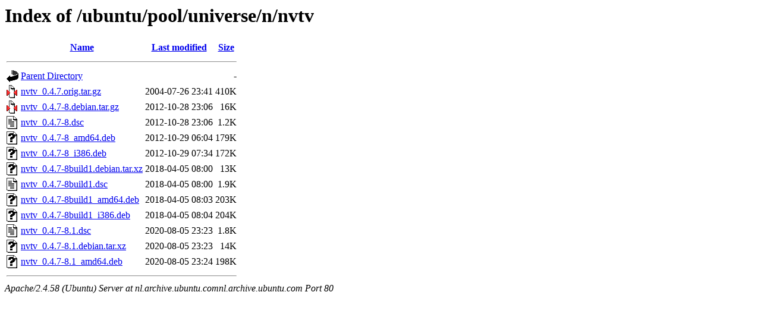

--- FILE ---
content_type: text/html;charset=UTF-8
request_url: http://nl.archive.ubuntu.comnl.archive.ubuntu.com/ubuntu/pool/universe/n/nvtv/?C=M;O=A
body_size: 720
content:
<!DOCTYPE HTML PUBLIC "-//W3C//DTD HTML 3.2 Final//EN">
<html>
 <head>
  <title>Index of /ubuntu/pool/universe/n/nvtv</title>
 </head>
 <body>
<h1>Index of /ubuntu/pool/universe/n/nvtv</h1>
  <table>
   <tr><th valign="top"><img src="/icons/blank.gif" alt="[ICO]"></th><th><a href="?C=N;O=A">Name</a></th><th><a href="?C=M;O=D">Last modified</a></th><th><a href="?C=S;O=A">Size</a></th></tr>
   <tr><th colspan="4"><hr></th></tr>
<tr><td valign="top"><img src="/icons/back.gif" alt="[PARENTDIR]"></td><td><a href="/ubuntu/pool/universe/n/">Parent Directory</a></td><td>&nbsp;</td><td align="right">  - </td></tr>
<tr><td valign="top"><img src="/icons/compressed.gif" alt="[   ]"></td><td><a href="nvtv_0.4.7.orig.tar.gz">nvtv_0.4.7.orig.tar.gz</a></td><td align="right">2004-07-26 23:41  </td><td align="right">410K</td></tr>
<tr><td valign="top"><img src="/icons/compressed.gif" alt="[   ]"></td><td><a href="nvtv_0.4.7-8.debian.tar.gz">nvtv_0.4.7-8.debian.tar.gz</a></td><td align="right">2012-10-28 23:06  </td><td align="right"> 16K</td></tr>
<tr><td valign="top"><img src="/icons/text.gif" alt="[TXT]"></td><td><a href="nvtv_0.4.7-8.dsc">nvtv_0.4.7-8.dsc</a></td><td align="right">2012-10-28 23:06  </td><td align="right">1.2K</td></tr>
<tr><td valign="top"><img src="/icons/unknown.gif" alt="[   ]"></td><td><a href="nvtv_0.4.7-8_amd64.deb">nvtv_0.4.7-8_amd64.deb</a></td><td align="right">2012-10-29 06:04  </td><td align="right">179K</td></tr>
<tr><td valign="top"><img src="/icons/unknown.gif" alt="[   ]"></td><td><a href="nvtv_0.4.7-8_i386.deb">nvtv_0.4.7-8_i386.deb</a></td><td align="right">2012-10-29 07:34  </td><td align="right">172K</td></tr>
<tr><td valign="top"><img src="/icons/unknown.gif" alt="[   ]"></td><td><a href="nvtv_0.4.7-8build1.debian.tar.xz">nvtv_0.4.7-8build1.debian.tar.xz</a></td><td align="right">2018-04-05 08:00  </td><td align="right"> 13K</td></tr>
<tr><td valign="top"><img src="/icons/text.gif" alt="[TXT]"></td><td><a href="nvtv_0.4.7-8build1.dsc">nvtv_0.4.7-8build1.dsc</a></td><td align="right">2018-04-05 08:00  </td><td align="right">1.9K</td></tr>
<tr><td valign="top"><img src="/icons/unknown.gif" alt="[   ]"></td><td><a href="nvtv_0.4.7-8build1_amd64.deb">nvtv_0.4.7-8build1_amd64.deb</a></td><td align="right">2018-04-05 08:03  </td><td align="right">203K</td></tr>
<tr><td valign="top"><img src="/icons/unknown.gif" alt="[   ]"></td><td><a href="nvtv_0.4.7-8build1_i386.deb">nvtv_0.4.7-8build1_i386.deb</a></td><td align="right">2018-04-05 08:04  </td><td align="right">204K</td></tr>
<tr><td valign="top"><img src="/icons/text.gif" alt="[TXT]"></td><td><a href="nvtv_0.4.7-8.1.dsc">nvtv_0.4.7-8.1.dsc</a></td><td align="right">2020-08-05 23:23  </td><td align="right">1.8K</td></tr>
<tr><td valign="top"><img src="/icons/unknown.gif" alt="[   ]"></td><td><a href="nvtv_0.4.7-8.1.debian.tar.xz">nvtv_0.4.7-8.1.debian.tar.xz</a></td><td align="right">2020-08-05 23:23  </td><td align="right"> 14K</td></tr>
<tr><td valign="top"><img src="/icons/unknown.gif" alt="[   ]"></td><td><a href="nvtv_0.4.7-8.1_amd64.deb">nvtv_0.4.7-8.1_amd64.deb</a></td><td align="right">2020-08-05 23:24  </td><td align="right">198K</td></tr>
   <tr><th colspan="4"><hr></th></tr>
</table>
<address>Apache/2.4.58 (Ubuntu) Server at nl.archive.ubuntu.comnl.archive.ubuntu.com Port 80</address>
</body></html>
